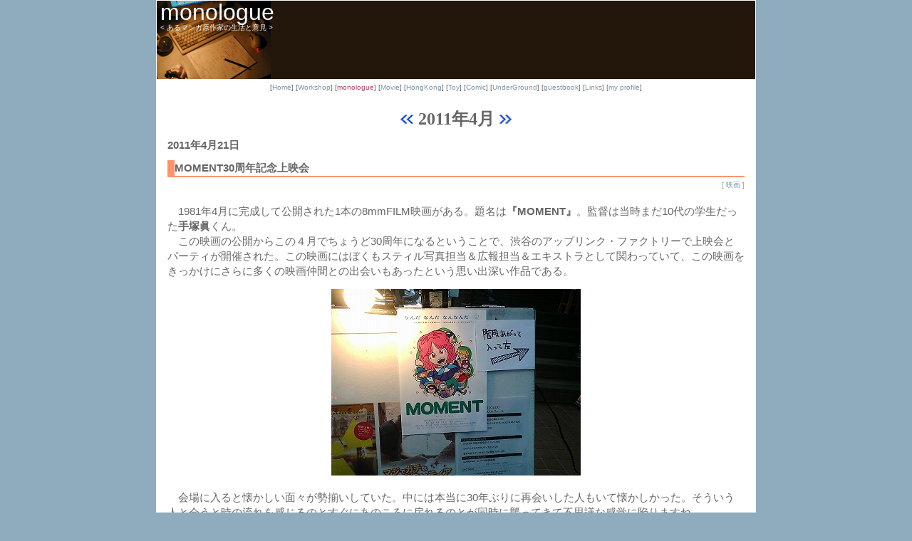

--- FILE ---
content_type: text/html
request_url: https://www.allnightpress.com/weblog/archives/2011/04/
body_size: 50523
content:
<!DOCTYPE html PUBLIC "-//W3C//DTD XHTML 1.0 Transitional//EN" "https://www.w3.org/TR/xhtml1/DTD/xhtml1-transitional.dtd">

<html xmlns="https://www.w3.org/1999/xhtml">
<head>
<meta http-equiv="Content-Type" content="text/html; charset=UTF-8" />
<meta name="generator" content="https://www.movabletype.org/" />
<meta http-equiv="content-language" content="ja">

<title>monologue: 2011年4月 アーカイブ</title>

<link rel="stylesheet" href="https://www.allnightpress.com/weblog/styles-site.css" type="text/css" />
<link rel="alternate" type="application/rss+xml" title="RSS" href="https://www.allnightpress.com/weblog/index.rdf" />
<link rel="alternate" type="application/atom+xml" title="Atom" href="https://www.allnightpress.com/weblog/atom.xml" />
<link rel="start" href="https://www.allnightpress.com/weblog/" title="Home" />

<link rel="prev" href="https://www.allnightpress.com/weblog/archives/2011/03/" title="2011年3月" />


<link rel="next" href="https://www.allnightpress.com/weblog/archives/2011/05/" title="2011年5月" />


</head>

<body>

<div id="container">
<div id="banner">
<h1><a href="https://www.allnightpress.com/weblog/" accesskey="1">monologue</a></h1>
<h2>&lt; あるマンガ原作家の生活と意見 &gt;</h2>
</div>


<center>
<span class="linkhedder">
[<a href="https://www.allnightpress.com/">Home</a>] [<a href="https://www.allnightpress.com/workshop/">Workshop</a>] [<span style="color: #af496b">monologue</span>] [<a href="https://www.allnightpress.com/workshop/movie/shibamata/">Movie</a>] [<a href="https://www.allnightpress.com/hongkong/">HongKong</a>] [<a href="https://www.allnightpress.com/toyclub/">Toy</a>] [<a href="https://www.allnightpress.com/comic/">Comic</a>] [<a href="https://www.allnightpress.com/ug/">UnderGround</a>] [<a href="https://www.allnightpress.com/guestbook/glight.cgi">guestbook</a>] [<a href="https://www.allnightpress.com/main/links.htm">Links</a>] [<a href="https://www.allnightpress.com/workshop/profile.htm">my profile</a>]
</span>
<br /><br />

<b><font size=5 face="ＭＳ Ｐゴシック,Osaka" color="#666666">

<a href="https://www.allnightpress.com/weblog/archives/2011/03/"><img src="https://www.allnightpress.com/parts/prev_page_allow.png" border=0 height="15"></a> 

<b>2011年4月</b>

 <a href="https://www.allnightpress.com/weblog/archives/2011/05/"><img src="https://www.allnightpress.com/parts/next_page_allow.png" border=0 height="15"></a>

</font></b>

</center>

<div class="content">


<!--
<rdf:RDF xmlns:rdf="http://www.w3.org/1999/02/22-rdf-syntax-ns#"
         xmlns:trackback="http://madskills.com/public/xml/rss/module/trackback/"
         xmlns:dc="http://purl.org/dc/elements/1.1/">
<rdf:Description
    rdf:about="https://www.allnightpress.com/weblog/archives/2011/04/index.html#entry-000608"
    trackback:ping="https://www.allnightpress.com/mt/mt-tb.cgi/613"
    dc:title="MOMENT30周年記念上映会"
    dc:identifier="https://www.allnightpress.com/weblog/archives/2011/04/index.html#entry-000608"
    dc:subject="あ-movie"
    dc:description="　1981年4月に完成して公開された1本の8mmFILM映画がある。題名は『MO..."
    dc:creator="ろっく"
    dc:date="2011-04-21T01:43:40+09:00" />
</rdf:RDF>
-->



<h2>2011年4月21日</h2>


<h3 id="a000608">MOMENT30周年記念上映会</h3>
<div class="category" align="right">[  <a href="https://www.allnightpress.com/weblog/archives/00300favorite/movie/">映画</a> ]</div>
<p>　1981年4月に完成して公開された1本の8mmFILM映画がある。題名は<b>『MOMENT』</b>。監督は当時まだ10代の学生だった<b>手塚眞</b>くん。<br />
　この映画の公開からこの４月でちょうど30周年になるということで、渋谷のアップリンク・ファクトリーで上映会とパーティが開催された。この映画にはぼくもスティル写真担当＆広報担当＆エキストラとして関わっていて、この映画をきっかけにさらに多くの映画仲間との出会いもあったという思い出深い作品である。</p>

<p><span class="mt-enclosure mt-enclosure-image" style="display: inline;"><img alt="20110420a.jpg" src="https://www.allnightpress.com/weblog/images/20110420a.jpg" width="350" height="262" class="mt-image-center" style="text-align: center; display: block; margin: 0 auto 20px;" /></span></p>

<p>　会場に入ると懐かしい面々が勢揃いしていた。中には本当に30年ぶりに再会いした人もいて懐かしかった。そういう人と会うと時の流れを感じるのとすぐにあのころに戻れるのとが同時に襲ってきて不思議な感覚に陥りますね。</p>

<p><span class="mt-enclosure mt-enclosure-image" style="display: inline;"><img alt="20110420b.jpg" src="https://www.allnightpress.com/weblog/images/20110420b.jpg" width="350" height="262" class="mt-image-center" style="text-align: center; display: block; margin: 0 auto 20px;" /></span></p>

<p>「みんな身内みたいなものなんで、堅苦しい挨拶はぬきにして～」という手塚くんのざっくばらんな挨拶のあと、まずは当時の上映会の様子を8mmで撮った記録フィルムが流され、続いていよいよ本編の上映に入る。本編はポニーキャニオンからDVDが発売されているが、今回は8mmフィルムでの上映だ。客席の後ろの方から「ジーーーー」という映写機の音が響いてくる感覚も実に懐かしい。<br />
　そして久々に見た『MOMENT』、30年前の自主映画でしかも手塚くんのアマチュア時代の作品なのに今でも充分に緊張感を持ってみられるのがすごい。</p>

<p>　その後はパーティ会場へ。ここでもいろいろな人と歓談できて楽しかった。気の置けない仲間というのはこういうことを言うんだろうな。<br />
　ひとしきり当時の思い出話で盛り上がった後はお互いの近況を交換する。みんなそれぞれに今の活動も、あのころ以上に輝いているのが素晴らしい。</p>

<p>　ということで、そんな中でトピックをひとつ......。<br />
　まず↓下に紹介したカードは実は<b>大林千茱萸</b>さんからいただいた名刺だ。千茱萸さんは1977年に公開された映画<b>『HOUSE・ハウス』</b>（監督／大林宣彦）の原案者であり、現在は料理研究家として活躍されている。で、なぜここで彼女の名刺を紹介させていただいたかというと、この名刺の絵柄になっている『HOUSE・ハウス』が5月にまた有楽町で公開されるからなのだ。うおお～～～っ!!</p>

<p><span class="mt-enclosure mt-enclosure-image" style="display: inline;"><img alt="20110420c.jpg" src="https://www.allnightpress.com/weblog/images/20110420c.jpg" width="350" height="233" class="mt-image-center" style="text-align: center; display: block; margin: 0 auto 20px;" /></span></p>

<p>『HOUSE・ハウス』といえば、ぼくが映画好きになるきっかけを作った1本であり、当時、この映画にのめりこんだぼくの大学の卒論テーマは<b>「『HOUSE・ハウス』における虚構と誇張の構造」</b>というものだった。当時はビデオなどなかったから、上映会用にフィルムをレンタルしている会社から16mmフィルムを借りてきてそれをビュアーで1コマ1コマカットを数えながら解析コンテを作成。それを元に卒論を書いた。<br />
　その『HOUSE・ハウス』がなぜか去年あたりからにわかにアメリカで注目されて再評価されるという動きがあり、そのブームが今年日本へ逆輸入されたのだ。ということですでに何度か日本でも凱旋イベントが開かれていたのだが、残念ながらぼくは行きそびれていたところ、千茱萸ちゃんからまた公開されるイベントがあると教えてもらったのである。<br />
　公開される劇場は<b>ヒューマントラストシネマ有楽町</b>。イベントはGW中から始まって『HOUSE・ハウス』以外にも、大林監督の劇場用映画の初期作品がイベント付きで一挙公開される。5/7には『時をかける少女』が上映され、その日のイベントゲストは原田知世ちゃん!!　うおおっ、い、行きたい!!　いや、しかしコレは残念ながら仕事で行けないかも。でも『HOUSE・ハウス』は絶対に行くぞっっ!!　ちなみにイベント参加料込み前売り券の販売はチケットぴあのみで、発売開始は上映の1週間前くらいからだそうですので、興味のある人はチェック漏れのなきように。<br />
参考リンク：<br />
<b>ヒューマントラストシネマ有楽町<br />
<a href="http://www.ttcg.jp/human_yurakucho/topics/detail/6649" target="ref">大林宣彦監督特集上映《大林宣彦のいつか見た映画館と》</a></b><br />
※新しいウィンドウが1枚だけ開きます。</p>



<p class="posted">
投稿者 黒沢哲哉 : <a href="https://www.allnightpress.com/weblog/archives/2011/04/moment30.html">01:43</a>

| <a href="https://www.allnightpress.com/weblog/archives/2011/04/moment30.html#comments">コメント (0)</a>


| <a href="https://www.allnightpress.com/weblog/archives/2011/04/moment30.html#trackbacks">トラックバック</a>

</p>
<div align="right"><a href="#"><img src="https://www.allnightpress.com/parts/up_allow.png" border=0 height="9">このページのトップへ</a></div>

<!--
<rdf:RDF xmlns:rdf="http://www.w3.org/1999/02/22-rdf-syntax-ns#"
         xmlns:trackback="http://madskills.com/public/xml/rss/module/trackback/"
         xmlns:dc="http://purl.org/dc/elements/1.1/">
<rdf:Description
    rdf:about="https://www.allnightpress.com/weblog/archives/2011/04/index.html#entry-000607"
    trackback:ping="https://www.allnightpress.com/mt/mt-tb.cgi/612"
    dc:title="むしゃくしゃしたとき見る自動車動画"
    dc:identifier="https://www.allnightpress.com/weblog/archives/2011/04/index.html#entry-000607"
    dc:subject="00550-tasteless"
    dc:description="　車を運転するのは大好きなんだけど、それでもときにマナーの悪いドライバーがいたり..."
    dc:creator="ろっく"
    dc:date="2011-04-19T21:24:28+09:00" />
</rdf:RDF>
-->



<h2>2011年4月19日</h2>


<h3 id="a000607">むしゃくしゃしたとき見る自動車動画</h3>
<div class="category" align="right">[  <a href="https://www.allnightpress.com/weblog/archives/cat33/">味気ない画像と動画</a> ]</div>
<p>　車を運転するのは大好きなんだけど、それでもときにマナーの悪いドライバーがいたりしてイライラさせられることがある。<br />
　だけどそこで腹を立てたら負けである。いや、そんなことを言ったら昔はぼくは負けっぱなしだったんですけどね（笑）。<br />
　今はぼくももうオトナになったから、そこはぐっとこらえて平常心を心がけながら、日々安全運転をしています。<br />
　皆さんもドライブしてて腹が立ったらこんな動画を思い出して、ぜひとも心を鎮めていただきたい。</p>

<p>　ということで、今回はぼくの味気ないコレクションから、ドライブのストレスを解消してくれる自動車動画を2本立てでお送りします。</p>

<center>
<object type="application/x-shockwave-flash" width="320" height="240" wmode="transparent" data="https://www.allnightpress.com/parts/weblog/flvplayer.swf?file=https://www.allnightpress.com/parts/weblog/another_steeringwheel.flv" />
<param name="movie" value="https://www.allnightpress.com/parts/weblog/flvplayer.swf?file=https://www.allnightpress.com/parts/weblog/another_steeringwheel.flv" />
<param name="wmode" value="transparent" />
</object>
<br />
another_steeringwheel.flv（40sec）
<br /><br /><br />
<object type="application/x-shockwave-flash" width="320" height="240" wmode="transparent" data="https://www.allnightpress.com/parts/weblog/flvplayer.swf?file=https://www.allnightpress.com/parts/weblog/Fiat_Palio_and_cyclist.flv" />
<param name="movie" value="https://www.allnightpress.com/parts/weblog/flvplayer.swf?file=https://www.allnightpress.com/parts/weblog/Fiat_Palio_and_cyclist.flv" />
<param name="wmode" value="transparent" />
</object>
<br />
Fiat_Palio_and_cyclist.flv（42sec）
</center>
<p>　ちなみにこれらの動画は詠み人知らずでネット上に公開されていたものを収集したもので、私・黒沢の著作物ではありません。公開に問題のある画像や動画がございましたらご指摘くださいませ。すみやかに対処させていただきます。



<p class="posted">
投稿者 黒沢哲哉 : <a href="https://www.allnightpress.com/weblog/archives/2011/04/post_448.html">21:24</a>


| <a href="https://www.allnightpress.com/weblog/archives/2011/04/post_448.html#trackbacks">トラックバック</a>

</p>
<div align="right"><a href="#"><img src="https://www.allnightpress.com/parts/up_allow.png" border=0 height="9">このページのトップへ</a></div>

<!--
<rdf:RDF xmlns:rdf="http://www.w3.org/1999/02/22-rdf-syntax-ns#"
         xmlns:trackback="http://madskills.com/public/xml/rss/module/trackback/"
         xmlns:dc="http://purl.org/dc/elements/1.1/">
<rdf:Description
    rdf:about="https://www.allnightpress.com/weblog/archives/2011/04/index.html#entry-000606"
    trackback:ping="https://www.allnightpress.com/mt/mt-tb.cgi/611"
    dc:title="あるマジシャンの教え"
    dc:identifier="https://www.allnightpress.com/weblog/archives/2011/04/index.html#entry-000606"
    dc:subject="ん-other-その他"
    dc:description="　以前、「少年ガンガン」で『マジック･マスター』という少年向けマジックマンガの原..."
    dc:creator="ろっく"
    dc:date="2011-04-18T22:56:17+09:00" />
</rdf:RDF>
-->



<h2>2011年4月18日</h2>


<h3 id="a000606">あるマジシャンの教え</h3>
<div class="category" align="right">[  <a href="https://www.allnightpress.com/weblog/archives/00100work/other/">その他の仕事</a> ]</div>
<p>　以前、「少年ガンガン」で<b>『マジック･マスター』</b>という少年向けマジックマンガの原作を書いていた。<br />
　だからこのマンガを連載していた当時は、たくさんのプロマジシャンの方々と親しくさせていただいていた。</p>

<p>　そうした中のひとりに<b>緒川集人</b>さんというマジシャンがいる。現在はハリウッドに住んでいて、アメリカを中心に世界各地で活躍している一流マジシャンである。といってもぼくより15歳以上若いんですけどね。<br />
　その緒川さんが、かなり忙しい日々を送っていたある日のこと、ぼくにポツリと語ってくれた言葉がある。</p>

<p>「やらなくちゃいけないことが多くてやりきれないときって、普通はどれかを省略しようと考えますよね。でもぼくはそうは考えないんですよ」<br />
　どういうこと？　とぼくが聞くと、<br />
「例えば、やるべきことが３つあるとします。仕事に出かける朝に、犬の散歩をしなくちゃいけないし、朝食を作らなくちゃいけない、服のアイロンもかけなければいけない。時間がなければ普通はどれかパスしたくなるところですが、ぼくはパスしないんです。<b>全部やるんです</b>」</p>

<p>　そのときはあまり深く考えずに聞き流してしまったけど、実はこれは自分自身に活を入れる効果的な思考方法だということが後で分かった。<br />
　せっかちなぼくは、やるべきことが３つもあったら「あわわ」とあわててしまって、そのうち１つはまったくできなくて、あとの２つも中途半端になる、なんてことがよくある。<br />
　しかし！　そこで緒川さんの言葉を思い出して「全部やる」と最初に決めてしまうと、もう逃げられないという暗示にかかって腹が据わるのか、不思議と集中力が高まってくる。そして頭の中でテキパキと段取りが組まれ、３つのうち２つくらいは完璧にこなせるようになるのだ。<br />
　あとの１つはどうかって？　いやいや、そこまではまだ、わたくし<b>修行中の身ですから</b>（笑）。</p>



<p class="posted">
投稿者 黒沢哲哉 : <a href="https://www.allnightpress.com/weblog/archives/2011/04/post_447.html">22:56</a>

| <a href="https://www.allnightpress.com/weblog/archives/2011/04/post_447.html#comments">コメント (0)</a>


| <a href="https://www.allnightpress.com/weblog/archives/2011/04/post_447.html#trackbacks">トラックバック</a>

</p>
<div align="right"><a href="#"><img src="https://www.allnightpress.com/parts/up_allow.png" border=0 height="9">このページのトップへ</a></div>

<!--
<rdf:RDF xmlns:rdf="http://www.w3.org/1999/02/22-rdf-syntax-ns#"
         xmlns:trackback="http://madskills.com/public/xml/rss/module/trackback/"
         xmlns:dc="http://purl.org/dc/elements/1.1/">
<rdf:Description
    rdf:about="https://www.allnightpress.com/weblog/archives/2011/04/index.html#entry-000605"
    trackback:ping="https://www.allnightpress.com/mt/mt-tb.cgi/610"
    dc:title="倉庫の本を玉突き移動"
    dc:identifier="https://www.allnightpress.com/weblog/archives/2011/04/index.html#entry-000605"
    dc:subject="い-book-本、マンガ"
    dc:description="これまでのあらすじ 　今年１月、ぼくがマンガとおもちゃの倉庫として借りているアパ..."
    dc:creator="ろっく"
    dc:date="2011-04-17T21:48:57+09:00" />
</rdf:RDF>
-->



<h2>2011年4月17日</h2>


<h3 id="a000605">倉庫の本を玉突き移動</h3>
<div class="category" align="right">[  <a href="https://www.allnightpress.com/weblog/archives/00300favorite/book/">本、マンガ</a> ]</div>
<p><b>これまでのあらすじ</b><br />
　今年１月、ぼくがマンガとおもちゃの倉庫として借りているアパートの床と柱の基礎が腐って畳が沈み、柱が傾いてしまった。これは危険だということでさっそく大家さんと相談し、床をすべてはがして補強工事をしてもらうことになった。<br />
　それはいいのだが、工事をするためには室内にある膨大な本を、いったんどこかへ運び出さなければならない。だけどそんな置き場所はないし、運び出すのも大変だし、困った！<br />
　補修が必要なのは、ぼくが借りている3室のうち1階の2室。仮にA室（6畳＋2畳）とB室（4.5畳＋2畳）とする。そこで、そのうちまずB室にある荷物だけを、高校時代の友人に頼んで友人が仕事で使っている倉庫の片隅に一時保管してもらった。これが2月初めのこと。そして2月中旬、大工さんにはとりあえずB室の補強工事だけをやってもらった。</p>

<p>　しかしまだA室の工事が終わっていない。A室の方がB室よりも荷物が多いので、これを外部へ運び出すのは大変だ。そこで今後の計画としては、A室の荷物をまだ空のままになっているB室へ玉突き移動し、その上で空になったA室の工事をおこなうことだ。</p>

<p><span class="mt-enclosure mt-enclosure-image" style="display: inline;"><img alt="20110417.jpg" src="https://www.allnightpress.com/weblog/images/20110417.jpg" width="350" height="263" class="mt-image-center" style="text-align: center; display: block; margin: 0 auto 20px;" /></span></p>

<p>　上の画像は、その移送前のA室の様子。本棚が直角に交わっている部屋の角の部分で床が沈み込んでいるのがわかる。また右端の本棚も前へ倒れ込んできている。<br />
　このA室の方も、仕事の合間をぬって少しずつ荷物の移動をしよう......と思っていたところへ東日本大震災が起きた。幸い倉庫も自宅も平積みしてあった本が崩れた程度で被害は軽かったが、地震が来たのがもし補強工事前だったら......と思うとゾッとした。これは残るA室の工事も急がねば......。</p>

<p><b>ということで今日！</b><br />
　手つかずだったA室の荷物をB室へと移送する作業にようやく着手した。友人2人に手伝ってもらっておよそ4時間。もう若くないのでゼイゼイ言いながら本棚にして９つ、約50％の荷物を運ぶことができた。あとは来週にでもまた運べれば何とかA室を空にできそう......か？</p>



<p class="posted">
投稿者 黒沢哲哉 : <a href="https://www.allnightpress.com/weblog/archives/2011/04/post_446.html">21:48</a>

| <a href="https://www.allnightpress.com/weblog/archives/2011/04/post_446.html#comments">コメント (2)</a>


| <a href="https://www.allnightpress.com/weblog/archives/2011/04/post_446.html#trackbacks">トラックバック</a>

</p>
<div align="right"><a href="#"><img src="https://www.allnightpress.com/parts/up_allow.png" border=0 height="9">このページのトップへ</a></div>

<!--
<rdf:RDF xmlns:rdf="http://www.w3.org/1999/02/22-rdf-syntax-ns#"
         xmlns:trackback="http://madskills.com/public/xml/rss/module/trackback/"
         xmlns:dc="http://purl.org/dc/elements/1.1/">
<rdf:Description
    rdf:about="https://www.allnightpress.com/weblog/archives/2011/04/index.html#entry-000604"
    trackback:ping="https://www.allnightpress.com/mt/mt-tb.cgi/609"
    dc:title="イラストプロフィールの話"
    dc:identifier="https://www.allnightpress.com/weblog/archives/2011/04/index.html#entry-000604"
    dc:subject="ん-other-その他"
    dc:description="　単行本のカバー折り返し部分に掲載されるプロフィールネタの続き。 　集英社から出..."
    dc:creator="ろっく"
    dc:date="2011-04-16T22:40:12+09:00" />
</rdf:RDF>
-->



<h2>2011年4月16日</h2>


<h3 id="a000604">イラストプロフィールの話</h3>
<div class="category" align="right">[  <a href="https://www.allnightpress.com/weblog/archives/00100work/other/">その他の仕事</a> ]</div>
<p>　単行本のカバー折り返し部分に掲載されるプロフィールネタの続き。<br />
　集英社から出た『HAIKARA事件帖』では、作画の里見桂先生に似顔絵を描いていただいた。それが↓こちら。</p>

<p><span class="mt-enclosure mt-enclosure-image" style="display: inline;"><img alt="20110416a.jpg" src="https://www.allnightpress.com/weblog/images/20110416a.jpg" width="250" height="497" class="mt-image-center" style="text-align: center; display: block; margin: 0 auto 20px;" /></span><p>　な、なんだか里見先生自身の肖像画とぼくの肖像画がずいぶん違うぞ！　自分はかっこよく描いているのにぃぃ!!<br />
　後日、里見先生にそのことを言うと「そうかなぁ、よく描けたと思うけど」って言われた。うっうっうっ......。</p></p>

<p><span class="mt-enclosure mt-enclosure-image" style="display: inline;"><img alt="20110416b.jpg" src="https://www.allnightpress.com/weblog/images/20110416b.jpg" width="250" height="344" class="mt-image-center" style="text-align: center; display: block; margin: 0 auto 20px;" /></span></p>



<p class="posted">
投稿者 黒沢哲哉 : <a href="https://www.allnightpress.com/weblog/archives/2011/04/post_445.html">22:40</a>

| <a href="https://www.allnightpress.com/weblog/archives/2011/04/post_445.html#comments">コメント (0)</a>


| <a href="https://www.allnightpress.com/weblog/archives/2011/04/post_445.html#trackbacks">トラックバック</a>

</p>
<div align="right"><a href="#"><img src="https://www.allnightpress.com/parts/up_allow.png" border=0 height="9">このページのトップへ</a></div>

<!--
<rdf:RDF xmlns:rdf="http://www.w3.org/1999/02/22-rdf-syntax-ns#"
         xmlns:trackback="http://madskills.com/public/xml/rss/module/trackback/"
         xmlns:dc="http://purl.org/dc/elements/1.1/">
<rdf:Description
    rdf:about="https://www.allnightpress.com/weblog/archives/2011/04/index.html#entry-000603"
    trackback:ping="https://www.allnightpress.com/mt/mt-tb.cgi/608"
    dc:title="プレイヤーの肖像（笑）"
    dc:identifier="https://www.allnightpress.com/weblog/archives/2011/04/index.html#entry-000603"
    dc:subject="ん-other-その他"
    dc:description="　このブログをJコミ公式のツイートで紹介していただいたら、いきなりアクセス急増で..."
    dc:creator="ろっく"
    dc:date="2011-04-15T23:05:57+09:00" />
</rdf:RDF>
-->



<h2>2011年4月15日</h2>


<h3 id="a000603">プレイヤーの肖像（笑）</h3>
<div class="category" align="right">[  <a href="https://www.allnightpress.com/weblog/archives/00100work/other/">その他の仕事</a> ]</div>
<p>　このブログをJコミ公式のツイートで紹介していただいたら、いきなりアクセス急増でうれしい悲鳴です。アクセスしてくださった皆様、ありがとうございます。<br />
　いつもは仕事仲間や友人向けに近況報告をポツポツ書いてるだけのマタ～リした日記ブログなんですが、せっかく来ていただいた方にそれじゃ申し訳ないなので、何か提供できる話題は......と考えて、今回は『プレイヤーは眠れない』のコミックスカバー折り返しに載せたプロフィール写真の話などを少々......。</p>

<p>　Jコミで公開されているマンガファイルの『プレイヤー～』ではカバー折り返しが省略されているので見られないんですが、そこには↓こんな写真を掲載していました。</p>

<p><span class="mt-enclosure mt-enclosure-image" style="display: inline;"><img alt="play_profile.jpg" src="https://www.allnightpress.com/weblog/images/play_profile.jpg" width="350" height="227" class="mt-image-center" style="text-align: center; display: block; margin: 0 auto 20px;" /></span><p>　左が正木先生で右がぼくです。もちろんどちらも本人なのですが、我々と面識のある方はよくご存知のように、ふたりとも本当はこんな怪しいキャラではないんです（笑）。<br />
　しかし単行本化の際に編集さんからふたりの写真を載せたいと言われて、でも普段通りのキャラで写真を載せてもふたりとも作品のトーンと全然合わないからどうしようと。<br />
　で、そういう場合によくやるテとしてはマンガ家さんに似顔絵を描いてもらったりとか、あるいは掲載そのものを断っても良かったんだけど、正木先生と相談してどうせだったら遊ぼうかと。<br />
　それでわざわざ自腹でプロカメラマンを雇って撮ってもらったのが上の写真なんです。いや～、でもいま見ると全然失敗してるなぁ（爆）。<br />
　本当はぼくは怪しいハッカー風になっている予定で、正木先生も後ろにチラッとキーボードが見えていてハードなロック・コミッカーになる予定だったんですが......。ぼくなんかわざわざ前日に床屋へ行って髪の毛を立たせてシルバーのヘアスプレーで染めてるんですよ！　しかしこれじゃどう見ても志茂田景樹だ。</p></p>

<p>　ちなみにぼくの手元にチラッと見えているのが、当時、原稿書きに使用していたEPSONのノートパソコンPC386 NOTE-Wです。EPSONは当時NECのPC-9801シリーズの互換機を出していて、これもそうした１台です。<br />
　スペックの記憶が曖昧ですが、液晶は640X480のモノクロ8階調、OSは標準は確かEPSON MS-DOS3.1ｂだったと思いますが3.1はソフトウェアの互換性に問題があったので、ぼくはNECのMS-DOS3.3cに入れ替えてました。メモリは標準の2MBを8MBに増量、HDDの容量は標準で20MB（ギガバイトではなくメガバイトです）でしたが秋葉原の九十九電気などで40MBの大容量HDDに換装してくれるサービスが流行っていてぼくも換装していました。ワープロソフトは管理工学の『n松』でした。これだけ一式まとめて揃えると軽く40万円超（！）当時のパソコンは高かった......。</p>



<p class="posted">
投稿者 黒沢哲哉 : <a href="https://www.allnightpress.com/weblog/archives/2011/04/post_444.html">23:05</a>

| <a href="https://www.allnightpress.com/weblog/archives/2011/04/post_444.html#comments">コメント (0)</a>


| <a href="https://www.allnightpress.com/weblog/archives/2011/04/post_444.html#trackbacks">トラックバック</a>

</p>
<div align="right"><a href="#"><img src="https://www.allnightpress.com/parts/up_allow.png" border=0 height="9">このページのトップへ</a></div>





<h3 id="a000602">『プレイヤーは眠れない』無料公開開始っっ！</h3>
<div class="category" align="right">[  <a href="https://www.allnightpress.com/weblog/archives/00100work/comic/">マンガ原作</a> ,  <a href="https://www.allnightpress.com/weblog/archives/00100work/other/">その他の仕事</a> ]</div>
<p>　絶版マンガ共有システムを展開しているサイト<b>『Jコミ』</b>で昨日の夜から、ぼくが19年前に原作を書いたマンガ<b>『プレイヤーは眠れない』（作画／正木秀尚）の無料公開が始まりました</b>～～。</p>

<center><a href="http://www.j-comi.jp/" target="ref"><img alt="jcomi01.jpg" src="https://www.allnightpress.com/weblog/images/jcomi01.jpg" width="350" height="300" class="mt-image-center" style="text-align: center; display: block; margin: 0 auto 20px;" /></a></center>

<p>　Jコミというのは、マンガ家の<b>赤松健</b>先生が運営しているホームページで、絶版となっているマンガを作者の許諾を得て広告付きで無料公開するという画期的な試みを行っているサイトです。少し前から赤松先生が自分の作品などを無料公開してテスト運用を行っていて、今月の12日から正式サービスが始まったばかりです。<br />
　その正式サービス開始後の記念すべき公開第1弾として、ぼくの原作の『プレイヤーは眠れない』を公開してくださったのです。<br />
　このサイトの画期的なところは、ただ作品を広告付きで無料公開するというだけでなく、ネット上にすでに流出してしまっているマンガの違法ファイルをネットユーザーからJコミに送ってもらい、その中から作者の許諾が得られたものについて広告を付加して再び公開するという試みを行っているところです。これをJコミでは<b>違法マンガファイル浄化計画</b>と名付けています。<br />
　すでにネット上に拡散してしまった違法ファイルを回収することはできませんが、違法ファイルとまったく同じものが合法で公開されていれば多くの人が合法の方を選びますよね。そうして読者は合法的に無料で作品を読むことができ、作者も利益が得られるという実に画期的なシステムなのです。しかもユーザーからのアップロードがあれば、Jコミや作者の側でマンガをスキャンする手間も必要ないという。さらには公開する作品を絶版マンガに限っていることで既存の出版社にも不利益はないという。まさに三方一両得の名大岡裁き!!</p>

<p>　ぼくがこのJコミの活動を知ったのは3月の初めごろでした。知り合いのマンガ家さん仲間で旅行に出かけたとき、そこに参加されていた仲間のxiさんから教えていただいたのです（ありがとう＞xiさん！）<br />
 　帰宅後、さっそくサイトの紹介文などを詳しく読んで知れば知るほど画期的なシステムだと感動し、すぐにメールを出させていただきました。ぜひぼくの絶版マンガ『プレイヤーは眠れない』も公開してくださいと。</p>

<p>　この『プレイヤーは眠れない』は1992年に『週刊ビッグコミックスピリッツ』に短期集中連載され、翌年、徳間書店で単行本化していただいた作品です。コンピュータネットワークの世界を舞台としているのですが、当時はパソコンがやっと普及し始めたばかりのころであり、Windowsも日本語版はいまだ3.0で、キャラクタベースのOSであるMS-DOSが主流の時代です。インターネットも日本では実験サービスがようやく立ち上がったばかりで、パソコンユーザーでさえ多くの人がその名前すら知らないころでした。<br />
　ということで、あまりにも早すぎたため、一部では好評をいただいたものの、ほとんどの人にはあまり理解してもらえず埋もれてしまった作品だったのです。<br />
　でも作画を担当してくださった正木さんとのコミュニケーションもばっちりで、正木さんも非常に力を入れて描いてくださったこともあり、内容には自信があったから、ぜひどこかで再刊してくれないかな～と思っていたのです。<br />
　いや、思っていただけではなくて実際に知り合いの編集さんに本を見せて相談したりもしたんですけどね。<br />
　2009年の夏に『サマーウォーズ』というSFアニメ映画が公開されたときには、一部のブログなどで「昔読んだ『プレイヤーは眠れない』というマンガに似ている」と話題になっている、と教えてくれた友人がいて、これはいよいよ時代が俺に追いついたか!?（笑）と思ってもいたところなんですよ。</p>

<p>　ということで、Jコミさんでネット公開していただくにはまずこの作品がぴったりだろうということで、正木さんにも電話で了解をいただき、先方にコンタクトを取ったという次第です。</p>

<p>　そうしたところ、担当者の方からすぐにお返事をいただき、正式スタート後にはぜひよろしくお願いしますというお話をいただきました。<br />
　そして今月12日、Jコミが正式スタートしたところ、さっそくユーザーさんからマンガファイルのアップロードがあったそうで、その中に偶然にもぼくがJコミにお願いしていた<b>『プレイヤーは眠れない』</b>があったので早々に公開したいとの連絡をいただいたのでした。もちろんぼくの方としては大歓迎ですので、正木さんにも連絡を取り、幸運にも光栄にも、Jコミの正式スタート第１弾として公開していただく運びとなったのです。Jコミの中の人たち、ありがとうございます!!</p>

<p>　公開後はさっそくツイッターで続々と反響や感想が寄せられ、Jコミの活動への注目の高さをあらためて知りました。この作品を当時読んで覚えていてくださった方もたくさんいて、それもとてもうれしかったです。ここで初めて読まれた方にも気に入っていただけるとうれしいな～。紙の本と違って品切れはありませんので、いつでもお好きな時にお読みいただけます。19年前の作品ではありますが、今だからこそ分かっていただけるネタなども満載かと思います。全１巻完結で194ページとわりと気軽にサクッと読める長さですから、ぜひお時間のあるときに読んでみてください。</p>

<center><img alt="jcomi02.jpg" src="https://www.allnightpress.com/weblog/images/jcomi02.jpg" width="243" height="350" class="mt-image-center" style="text-align: center; display: block; margin: 0 auto 20px;" /></a></center>

<p>　Jコミのこの試みが成功すれば、マンガだけでなく小説などさまざまなものに応用が利くはずです。『プレイヤーは眠れない』以外にも無料で読める絶版マンガがいろいろ公開されていて、今後もその数は増えていくそうですから、ぜひぜひ皆さん、アクセスよろしくですぅ～～～～。</p>

<p>参考リンク：<br />
<b><a href="http://www.j-comi.jp/" target="ref">Jコミトップページ</a><br />
<a href="http://www.j-comi.jp/book/detail/32043" target="ref">『プレイヤーは眠れない』公開ページ</a></b><br />
※新しいウィンドウが1枚だけ開きます。</p>



<p class="posted">
投稿者 黒沢哲哉 : <a href="https://www.allnightpress.com/weblog/archives/2011/04/post_443.html">00:36</a>


</p>
<div align="right"><a href="#"><img src="https://www.allnightpress.com/parts/up_allow.png" border=0 height="9">このページのトップへ</a></div>

<!--
<rdf:RDF xmlns:rdf="http://www.w3.org/1999/02/22-rdf-syntax-ns#"
         xmlns:trackback="http://madskills.com/public/xml/rss/module/trackback/"
         xmlns:dc="http://purl.org/dc/elements/1.1/">
<rdf:Description
    rdf:about="https://www.allnightpress.com/weblog/archives/2011/04/index.html#entry-000601"
    trackback:ping="https://www.allnightpress.com/mt/mt-tb.cgi/606"
    dc:title="3月のお仕事ダイジェスト"
    dc:identifier="https://www.allnightpress.com/weblog/archives/2011/04/index.html#entry-000601"
    dc:subject="ん-other-その他"
    dc:description="　今回の震災の名称は、今まで報道機関ごとにまちまちだったのが、今後「東日本大震災..."
    dc:creator="ろっく"
    dc:date="2011-04-01T23:54:53+09:00" />
</rdf:RDF>
-->



<h2>2011年4月 1日</h2>


<h3 id="a000601">3月のお仕事ダイジェスト</h3>
<div class="category" align="right">[  <a href="https://www.allnightpress.com/weblog/archives/00100work/other/">その他の仕事</a> ]</div>
<p>　今回の震災の名称は、今まで報道機関ごとにまちまちだったのが、今後「東日本大震災」に統一されるみたいですね。<br />
　被災地域が広範囲にわたっているので、なかなかぴったりした呼称が決まらなかったんだと思います。まあ「東日本」とすれば外れる地域はなく単純で覚えやすいとも言えますが、ざっくり「東日本」と大雑把にくくってしまうと、震災の被害を受けていない地域も含まれてしまい、そこも被災地という印象を持たれて観光客が減ると困る、という意見などもあると聞きました。まああちらを立てれば......というところなんでしょうね。</p>

<p>　さて、そんなこんなでいつの間にか3月も終わってしまいましたので、3月のお仕事ダイジェストです。</p>

<p><b>2/25</b><br />
　電車で池袋へ。今日は、手塚治虫公式サイトのコラム『虫さんぽ』第15回の取材で、鬼子母神近くの並木ハウスへ行くのだ。並木ハウス前で手塚プロ<b>Ｉ藤</b>さん、元講談社編集者で手塚番だった</b>丸山昭</b>さんと待ち合わせ。並木ハウス大家さんの奥様の案内で取材をおこなう。詳しくはこのエントリーのずーっと下の方、<b>3/31</b>のリンクから、公開された記事でご覧ください。</p>

<p><b>3/3</b><br />
　14:00、電車で高田馬場へ。手塚プロでプロデューサーの<b>Ｉ藤</b>さんと、手塚治虫公式サイトコラム<b>『手塚マンガあの日あの時』</b>第16回のネタ打ち合わせ。今回は、前回のネタの続きなので、大きく悩むこともなく方向性が決まった。</p>

<p><b>3/5</b><br />
　手塚治虫公式サイトのコラム『虫さんぽ』第15回の原稿を執筆。</p>

<p><b>3/7</b><br />
　11:00、電車で神保町へ。小学館クリエイティブで編集の<b>Ｍ形</b>さんと、小学館の学習図鑑進行打ち合わせ。予定より遅れているのでかなりハッパをかけられてしまった。しかし進行状況の確認だけだったので、打ち合わせ自体はものの10分で終わった。<br />
　次の打ち合わせまでだいぶ時間が余っているので、<b>文京ふるさと歴史館</b>でやっているおもちゃ絵の展覧会を見学しようと思い、地下鉄で春日へ向かう。<br />
　ところが！　春日駅を降りたところでふと気がついた。<b>今日は月曜日で休館</b>じゃないかっっ!!　ガーン。<br />
　シオシオとなって、そのまま神保町まで戻り、ドトールでお茶を飲んで時間をつぶした。</p>

<p>　13:00、九段下の<b>ミリオン出版</b>で編集の<b>Ｎ島</b>さんと『漫画実話ナックルズ』のマンガ原作打ち合わせ。今回は締め切りまでほとんど余裕がなく、なんと15日に決定稿を入れなければならないという。急がねば。</p>

<p><b>3/9</b><br />
　自宅で『漫画実話ナックルズ』の原作を執筆。</p>

<p><b>3/10</b><br />
　14:00、電車で東銀座へ。昭和通り沿いの<b>喫茶室ルノアール</b>で、いそっぷ社社長<b>Ｓ藤</b>さんと単行本企画打ち合わせ。Ｓ藤さんとは月イチペースでお会いして、その段階で書き上がっている原稿をお渡ししているのだが、今回もほかの締め切りやアパートの片付けやらがいろいろあって少ししか原稿をお渡しすることができなかった。がんばらないと。</p>

<p><b>3/11</b><br />
　午後、友人を乗せて、車で近所の目医者さんへ向かう途中で大地震に遭遇した。この日はぼくの友人など多くの人が仕事に出ていて帰宅困難者となった。ぼくも前日のこの時間は銀座で打ち合わせをしていたので、これが1日ずれていたら、ぼくも銀座から歩いて帰ることになっていた。<br />
　この日は『虫さんぽ』第15回の原稿を今日中に仕上げる予定だったのだが、さすがにそれどころではなく週明けに延ばしてもらった。</p>

<p><b>3/12</b><br />
　『漫画実話ナックルズ』の原作第1稿を執筆。完成した原稿をメールで編集部へ送る。</p>

<p><b>3/12-13</b><br />
　小学館クリエイティブの編集<b>Ｉ丸</b>さんから電話があり、プロジェクトPは週明け締め切りに変更なし、とのことなので福島第一原発の状況が刻一刻と変化する中、落ち着かないながらも仕事に専念する。<br />
　その後、書きかけていた『虫さんぽ』の原稿の仕上げに入る。</p>

<p><b>3/14</b><br />
　プロジェクトPの原稿と虫さんぽの原稿をそれぞれメールで送信する。<br />
　ミリオン出版編集Ｎ島さんから電話があり『漫画実話ナックルズ』の原作について若干の訂正を依頼される。</p>

<p><b>3/15</b><br />
　『漫画実話ナックルズ』の原作第2稿を執筆。完成した原稿をメールで編集部へ送る。<br />
　その後、Ｎ島さんから返事があり、これでＯＫとなった。</p>

<p><b>3/16</b><br />
　小学館の学習図鑑のイラストをイラストレーターさんに電話とメールで発注。しかしイラストレーターさんがお住まいの地域が計画停電地域に入っており、なかなかスムースに打ち合わせが進まない。</p>

<p><b>3/17</b><br />
　小学館の学習図鑑原稿執筆。</p>

<p><b>3/20-23</b><br />
　小学館の学習図鑑のラフコンテ作成。</p>

<p><b>3/24</b><br />
　14:00、電車で神保町へ。小学館クリエイティブ編集の<b>Ｍ形</b>さんと一緒に小学館へ出向き、小学館編集<b>Ｋ原</b>さんと学習図鑑ラフコンテ打ち合わせ。<br />
　帰宅後、さっそく指摘された部分の修正作業に入る。<br />
　ちなみにこの日、ぼくは震災後初めて電車に乗ったんだけど、乗客がかなり少なく、何となく周囲の空気も殺伐と感じられた。<br />
　東武線と地下鉄線の相互乗り入れなどが中止となっていた以外は、ダイヤの乱れもなく淡々と時が過ぎているのだが、それでも駅では行き先案内板の電気が消されていたりと、何となく暗い。照明って大事なんだなぁとつくづく感じた。</p>

<p><b>3/25</b><br />
　集英社編集の<b>Ｉ澤</b>氏からメールがあり、4月末に刊行予定だった単行本が、紙の手配がつかず2ヵ月ほど発売延期されたとのこと。聞けば東北には巨大な製紙工場が２つあり、そこが被災したため、出版業界全体で印刷用紙不足に陥っているのだとか。さらに印刷インクも不足しているという。そんなこんなで、他社でも刊行延期されたりした本や雑誌があるとは聞いていたが、ついにぼくの本にも影響がおよんでしまった。残念ですけど仕方ないですね。ギャラが先払いだったのがまだ良かったですが、今後もどうなっていくか、ぜひ1日も早い復興を願うばかりです。</p>

<p><b>3/28</b><br />
　14:00、電車で神保町へ。集英社編集<b>Ｉ澤</b>氏と次回単行本企画の打ち合わせ。<br />
　16:30、電車で高田馬場へ。手塚プロプロデューサー<b>Ｉ藤</b>さんと、次回『虫さんぽ』企画打ち合わせ。</p>

<p>　この日、『カラー版鉄人28号 限定版BOX3』が発売されて我が家にも見本が届いた。これは『鉄人28号』の最初の白黒アニメがテレビ放送されていた当時、光文社から刊行されたカッパ・コミクス版『鉄人28号』全20巻を当時の色刷りもそのままに復刻したもので、３つのボックスに分割して刊行された。今回がその完結編。ぼくは各巻の巻末に鉄人の時代を振り返るコラムを執筆しています。興味のある方はぜひ！</p>

<table  border="0" cellpadding="5"><tr><td valign="top"><a href="https://www.amazon.co.jp/exec/obidos/ASIN/4778031636/allnightpress-22/" target="_blank"><img src="http://ecx.images-amazon.com/images/I/51HmHOIBMML._SL160_.jpg" border="0" alt="4778031636" /></a></td><td valign="top"><font size="-1"><a href="https://www.amazon.co.jp/exec/obidos/ASIN/4778031636/allnightpress-22/" target="_blank">鉄人28号 3 カラー版 限定版BOX</a><br />横山 光輝 <br />小学館クリエイティブ  2011-03-28<br /><br /></font><font size="-2">by <a href="http://www.goodpic.com/mt/aws/index.html" >G-Tools</a></font></td></tr></table>
<p>　ちなみにこの鉄人BOXシリーズはあと2BOX刊行される予定で、それは光文社からハードカバーで刊行された単行本の復刻版となる予定だ。

<p><b>3/31</b><br />
　14:00、電車で神保町へ。小学館編集<b>Ｍ山</b>さん、小学館クリエイティブ編集<b>Ｍ形</b>さんと学習図鑑ラフコンテ打ち合わせ。<br />
　その後、レイアウトを担当してくれるデザイン事務所を訪ね、イラスト指定について打ち合わせ。<br />
　この日は大したことをしていないのに、帰宅するともうぐったりと疲れ切ってしまい、やるべきことは山積していたのだが、この日はもうオフとする。</p>

<p>　この日、手塚治虫公式サイトの連載コラム『虫さんぽ』第15回が公開されました。冒頭でも書いたように、今回の目的地は手塚治虫が昭和20年代の終わりに仕事場として借りたアパートがそのまま残っているという、豊島区雑司が谷の並木ハウスです。下記のリンクからぜひお読みください!!</p>

<p><span class="mt-enclosure mt-enclosure-image" style="display: inline;"><a href="https://tezukaosamu.net/jp/mushi/201104/column.html" target="ref"><img alt="sanpo15.jpg" src="https://www.allnightpress.com/weblog/images/sanpo15.jpg" width="350" height="147" class="mt-image-center" style="text-align: center; display: block; margin: 0 auto 20px;" /></a></span><p><br />
<b><a href="https://tezukaosamu.net/jp/mushi/201104/column.html" target="ref">虫さんぽ第15回「東京・豊島区雑司が谷 並木ハウス周辺を歩く</a></b><br />※新しいウィンドウが1枚だけ開きます。</p></p>



<p class="posted">
投稿者 黒沢哲哉 : <a href="https://www.allnightpress.com/weblog/archives/2011/04/3.html">23:54</a>

| <a href="https://www.allnightpress.com/weblog/archives/2011/04/3.html#comments">コメント (2)</a>


| <a href="https://www.allnightpress.com/weblog/archives/2011/04/3.html#trackbacks">トラックバック</a>

</p>
<div align="right"><a href="#"><img src="https://www.allnightpress.com/parts/up_allow.png" border=0 height="9">このページのトップへ</a></div>


<div align="center">

<a href="https://www.allnightpress.com/weblog/archives/2011/03/"><img src="https://www.allnightpress.com/parts/prev_page_allow.png" border=0 height="9"> 2011年3月</a> |

<a href="https://www.allnightpress.com/weblog/">メイン</a>

| <a href="https://www.allnightpress.com/weblog/archives/2011/05/">2011年5月 <img src="https://www.allnightpress.com/parts/next_page_allow.png" border=0 height="9"></a>

</p>

</div>
</div>

</body>
</html>


--- FILE ---
content_type: text/css
request_url: https://www.allnightpress.com/weblog/styles-site.css
body_size: 5516
content:
body {
margin: 0px 0px 20px 0px;
background-color: #8FABBE;

        text-align: center;
        
}

a {
text-decoration: none;


}

a:link {
color: #7f96a5;
}

a:visited {
color: #7f96a5;
}

a:active {
color: #7f96a5;
}

a:hover {
color: #006699;
text-decoration: underline;
}

h1, h2, h3 {
margin: 0px;
padding: 0px;
font-weight: normal;
}

#container {
line-height: 140%;
margin-right: auto;
margin-left: auto;
text-align: left;
padding: 0px;
width: 840px;

background-color: #FFFFFF;
border: 1px solid #FFFFFF;
}

#banner {
font-family: Verdana, Arial, sans-serif;
color: #FFFFFF;
background-image:url("https://www.allnightpress.com/weblog/archives/images/monologue_banner01.gif");
background-color: #999999;
text-align: left;
padding: 5px;
border-bottom: 1px solid #FFFFFF;
height: 100px;
}

#banner-img {
display: none;
}


#banner a {
color: #FFFFFF;
text-decoration: none;
}

#banner h1 {
font-size: xx-large;



}

#banner h2 {
font-size: x-small;
}

#center {
float: left;
width: 480px;


overflow: hidden;
}

.content {
padding: 15px 15px 5px 15px;
background-color: #FFFFFF;

color: #666666;
font-family: Verdana, Arial, sans-serif;
font-size: x-small;
}

#right {
float: left;


width: 180px;
background-color: #f5f5dc;

overflow: hidden;
}

#left-side {
float: left;
width: 180px;
background-color: #f5f5dc;
overflow: hidden;
}

.content p {
color: #666666;
font-family: "ヒラギノ明朝 Pro W6", Osaka, "ＭＳ Ｐ明朝", trebuchet MS, trebuchet, verdana, arial, sans-serif; 
font-size: 15px;
font-weight: normal;
line-height: 140%;
text-align: left;
margin-bottom: 10px;
}

.content blockquote {
line-height: 150%;
}

.content li {
line-height: 150%;
}

.content h2 {
color: #666666;
font-family: Verdana, Arial, sans-serif;
font-size: 15px;

text-align: left;
font-weight: bold;


margin-bottom: 10px;

}

.content h3 {
color: #666666;
font-family: Verdana, Arial, sans-serif;
font-size: 15px;

text-align: left;
font-weight: bold;
border-bottom-style: solid;
border-bottom-width: 2px;
border-bottom-color: #ff9370;
border-left-width: 10px;
border-left-style: solid;
border-left-color: #ff9370;
border-top-style: hidden;
border-right-style: hidden;

}

.content p.posted {
color: #999999;
font-family: Verdana, Arial, sans-serif;
font-size: x-small;
border-top: 1px solid #999999;
text-align: left;



margin-bottom: 25px;
line-height: normal;
padding: 3px;
}

span.g-tools_img img{
border-style: none;
width:100px;
}

.sidebar {
padding: 15px;
}

ul.tree {
    margin: 0px!important;
    padding: 0px!important;
    font-size: 9px;
    list-style: none!important;
}
ul.tree ul {
    margin: 0px!important;
    padding: 0px!important;
}
ul.tree li {
    margin: 0px!important;
    padding: 0px 0px 0px 16px!important;
    background-image: url(tree_lst_solid.gif);
    background-repeat: no-repeat!important;
    list-style: none!important;
    line-height: 150%;
}
ul.tree li.end {
    background-image: url(tree_end_solid.gif);
    list-style: none;
}

ul.tree li.tree_end {
    background-image: url(tree_end_solid.gif);
    list-style: none;
}

#calendar {
  line-height: 140%;
color: #666666;
font-family: Verdana, Arial, sans-serif;
font-size: x-small;



  padding: 2px;
text-align: center;
margin-bottom: 30px;
}

#calendar table {
padding: 2px;
border-collapse: collapse;
border: 0px;
width: 100%;
}

#calendar caption {
color: #666666;
font-family: Verdana, Arial, sans-serif;
font-size: x-small;

text-align: center;
font-weight: bold;

text-transform: uppercase;

letter-spacing: .3em;
}

#calendar th {
text-align: center;
font-weight: normal;
}

#calendar td {
text-align: center;
}

.sidebar h2 {
color: #666666;
font-family: Verdana, Arial, sans-serif;
font-size: x-small;

background-color: #a3c4d6;
border: 1px solid #808080;
text-align: center;

text-transform: uppercase;
  
letter-spacing: .3em;
}

.sidebar ul {
padding-left: 0px;
margin: 0px;
margin-bottom: 30px;
}

.sidebar ul ul {
margin-bottom: 0px;
}

.sidebar #categories ul {
padding-left: 15px;
}

.sidebar li {
color: #666666;
font-family: Verdana, Arial, sans-serif;
font-size: x-small;
text-align: left;
line-height: 150%;



margin-top: 10px;
list-style-type: none;
}

.sidebar #categories li {
list-style-type: circle;
}

.sidebar img {
border: 3px solid #FFFFFF;
}

.photo {
text-align: left;
margin-bottom: 20px;
}

.link-note {
font-family: Verdana, Arial, sans-serif;
font-size: x-small;
line-height: 150%;
text-align: left;
padding: 2px;
margin-bottom: 15px;
}

#powered {
font-family: Verdana, Arial, sans-serif;
font-size: x-small;
line-height: 150%;
text-align: left;
color: #666666;
margin-top: 50px;
}

#comment-data {
float: left;
width: 180px;
padding-right: 15px;
margin-right: 15px;
text-align: left;
border-right: 1px dotted #BBB;
}

textarea[id="comment-text"] {
width: 80%;
}

.commenter-profile img {
vertical-align: middle;
border-width: 0;
}

span.linkhedder {
color: #666666;
font-family: Verdana, Arial, sans-serif;
font-size: 10px;
}

.category { 
  font-family: "ヒラギノ明朝 Pro W6", Osaka, "ＭＳ Ｐゴシック", trebuchet MS, trebuchet, verdana, arial, sans-serif; 
  font-size: x-small;
  color: #999;  
  text-align:right; 
}

textarea,select,input {
font-family: "ヒラギノ角ゴ Pro W3","Hiragino Kaku GothicPro","Osaka","Verdana","Helvetica","Arial","ＭＳ Ｐゴシック","sans-serif";
}

.comment_style {
color: #666666;
font-family: Verdana, Arial, sans-serif;
font-size: 10px;
font-weight: normal;
line-height: 130%;
text-align: left;
margin-bottom: 10px;
}

